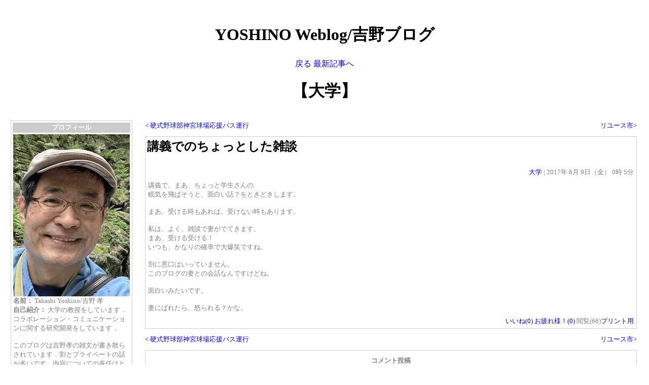

--- FILE ---
content_type: text/html; charset=UTF-8
request_url: https://yoslab.net/~yoshino/ty_blog/index.cgi?number=1836&category=5
body_size: 89593
content:
<html lang="ja">
<HEAD>
<META HTTP-EQUIV="Content-Type" CONTENT="text/html; charset=UTF-8">
<META NAME="Author" CONTENT="Hideki Kanayama">
<TITLE>YOSHINO Weblog/吉野ブログ - 大学 - 講義でのちょっとした雑談</TITLE>
<script language="JavaScript">
<!-- 
document.write("<IMG src='./cgi-bin/access/accimg.cgi?id= YOSHINO_BLOG&img=1&scr=", screen.width, "x", screen.height, "x", screen.colorDepth, "&ref=", escape(document.referrer), "' border=0>"); 
//-->
</script> 
<noscript>
<IMG src="./cgi-bin/access/accimg.cgi?id= YOSHINO_BLOG&img=1&ref=noScript">
</noscript>

<script type="text/javascript">
<!--
$r=encodeURIComponent(document.referrer);
$t=encodeURIComponent(document.title);
document.write('<img src="http://yoslab.net/~yoshino/ty_blog/w3a/writelog.php?ref='+$r+'&pttl='+$t+'" width="1" height="1" >');
//-->
</script>
<noscript><img src="http://yoslab.net/~yoshino/ty_blog/w3a/writelog.php?ref=" alt="" ></noscript>


<STYLE type="text/css">
A:link {text-decoration: none}
A:visited {text-decoration: none}
A:active {text-decoration: none}
A:hover {text-decoration: underline}

table.left_list {
border: 0px solid #cccccc;
color: gray;
border-spacing: 10px;
}
tr.left_list {
border: 0px solid #cccccc;
color: gray;
}
td.left_list {
border: 1px solid #cccccc;
color: gray;
}
table.right_list {
border: 0px solid #cccccc;
color: gray;
border-spacing: 10px;
}
tr.right_list {
border: 0px solid #cccccc;
color: gray;
}
td.right_list {
border: 1px solid #cccccc;
color: gray;
}

table.calendar {
font-size: 10pt;
border: 0px solid #cccccc;
border-collapse: collapse;
color: gray;
}
th.calendar {
font-size: 10pt;
border: 0px solid #cccccc;
color: white;
border-collapse: collapse;
background-color: #cccccc;
}
td.calendar {
font-size: 10pt;
border: 0px solid #cccccc;
}
a.calendar:link {
text-decoration: none;
font-weight: bold;
color: #0000ee;
}
a.calendar:visited {
text-decoration: none;
font-weight: bold;
color: #0000ee;
}
a.calendar:hover {
text-decoration: underline;
font-weight: bold;
color: #0000ee;
}

table.adminlink {
font-size: 10pt;
border: 0px solid #cccccc;
color: gray;
}
th.adminlink {
font-size: 10pt;
border: 0px solid #cccccc;
color: white;
background-color: #cccccc;
}

table.postlink {
font-size: 10pt;
border: 0px solid #cccccc;
color: gray;
}
th.postlink {
font-size: 10pt;
border: 0px solid #cccccc;
color: white;
background-color: #cccccc;
}

.custom_side_html_left0 {
    font-size: 10pt;
color: red;
}
.custom_side_html_left1 {
    font-size: 10pt;
color: blue;
}
.custom_side_html_left2 {
    font-size: 10pt;
color: green;
}
.custom_side_html_right0 {
    font-size: 10pt;
color: red;
}
.custom_side_html_right1 {
    font-size: 10pt;
color: blue;
}
.custom_side_html_right2 {
    font-size: 10pt;
color: green;
}

table.post {
    font-size: 10pt;
border: 0px solid #cccccc;
color: gray;
}

th.category {
    font-size: 10pt;
border: 0px solid #cccccc;
color: white;
    border-collapse: collapse;
    background-color: #cccccc;
}
td.category {
    font-size: 10pt;
border: 0px solid #cccccc;
color: gray;
}

th.profile {
    font-size: 10pt;
border: 0px solid #cccccc;
color: white;
    border-collapse: collapse;
    background-color: #cccccc;
}
td.profile {
    font-size: 10pt;
border: 0px solid #cccccc;
color: gray;
}

th.recent {
    font-size: 10pt;
border: 0px solid #cccccc;
color: white;
    border-collapse: collapse;
    background-color: #cccccc;
}
td.recent {
    font-size: 10pt;
border: 0px solid #cccccc;
color: gray;
}

th.extlink {
    font-size: 10pt;
border: 0px solid #cccccc;
color: white;
    border-collapse: collapse;
    background-color: #cccccc;
}
td.extlink {
    font-size: 10pt;
border: 0px solid #cccccc;
color: gray;
}

th.archive {
    font-size: 10pt;
border: 0px solid #cccccc;
color: white;
    border-collapse: collapse;
    background-color: #cccccc;
}
td.archive {
    font-size: 10pt;
border: 0px solid #cccccc;
color: gray;
}

th.search_menu {
    font-size: 10pt;
border: 0px solid #cccccc;
color: white;
    border-collapse: collapse;
    background-color: #cccccc;
}
td.search_menu {
    font-size: 10pt;
border: 0px solid #cccccc;
color: gray;
}

th.comrecent {
    font-size: 10pt;
border: 0px solid #cccccc;
color: white;
    border-collapse: collapse;
    background-color: #cccccc;
}
td.comrecent {
    font-size: 10pt;
border: 0px solid #cccccc;
color: gray;
}

h1.sub_title {
color: black;
  font-size: 24pt;
}

table.main_outer {
    font-size: 10pt;
border: 0px solid #cccccc;
    border-spacing: 10px;
}

table.main {
    font-size: 10pt;
border: 1px solid #cccccc;
color: gray;
}
th.main_title {
    font-size: 14pt;
border: 0px solid #cccccc;
color: white;
    border-collapse: collapse;
    background-color: #ffffff;
    text-align: left;
}
a.main_title {
color: black;
}
h2.main_title {
color: black;
  font-size: 18pt;
}
td.main {
    font-size: 10pt;
border: 0px solid #cccccc;
color: gray;
padding: 3px;
}

table.comment_form {
    font-size: 10pt;
border: 1px solid #cccccc;
color: gray;
    border-spacing: 10px;
}

div.comment_header {
    font-size: 10pt;
color: gray;
    text-align: right;
}
hr.comment_header {
margin: 5px;
  margin-left: auto;
  margin-right: 0;
border: 1px solid #cccccc;
width: 50%;
  border-style: dotted;
}
table.comment {
    font-size: 10pt;
border: 0px solid #cccccc;
color: gray;
}
th.comment {
    font-size: 10pt;
border: 0px solid #cccccc;
    border-collapse: collapse;
    background-color: #cccccc;
color: white;
}
a.comment {
color: black;
}
td.comment {
    font-size: 10pt;
border: 1px solid #cccccc;
color: gray;
padding: 3px;
}

table.draft_table {
    font-size: 10pt;
border: 1px solid #cccccc;
color: gray;
    border-collapse: collapse;
    border-spacing: 0px;
}
tr.draft_table {
    font-size: 10pt;
border: 1px solid #cccccc;
color: gray;
}
td.draft_table {
    font-size: 10pt;
border: 1px solid #cccccc;
color: gray;
}
th.draft_table {
    font-size: 10pt;
border: 1px solid #cccccc;
color: gray;
}

table.delayed_post_table {
    font-size: 10pt;
border: 1px solid #cccccc;
color: gray;
    border-collapse: collapse;
    border-spacing: 0px;
}
tr.delayed_post_table {
    font-size: 10pt;
border: 1px solid #cccccc;
color: gray;
}
td.delayed_post_table {
    font-size: 10pt;
border: 1px solid #cccccc;
color: gray;
}
th.delayed_post_table {
    font-size: 10pt;
border: 1px solid #cccccc;
color: gray;
}

table.edit_form {
    font-size: 10pt;
border: 0px solid #cccccc;
color: gray;
}

table.setup_form {
    font-size: 10pt;
border: 0px solid #cccccc;
    border-collapse: collapse;
color: gray;
}
tr.setup_form {
    font-size: 10pt;
border: 0px solid #cccccc;
color: gray;
}
tr.setup_form {
border: 1px solid #cccccc;
}
td.setup_form {
    font-size: 10pt;
border: 0px solid #cccccc;
color: gray;
}
center.setup_form {
    font-size: 10pt;
color: gray;
}

table.profile_form {
    font-size: 10pt;
border: 0px solid #cccccc;
    border-collapse: collapse;
color: gray;
}
tr.profile_form {
    font-size: 10pt;
border: 0px solid #cccccc;
color: gray;
}
td.profile_form {
    font-size: 10pt;
border: 0px solid #cccccc;
color: gray;
}

span.profile_item {
    font-weight: bold;
}

table.select_admin {
    font-size: 10pt;
border: 0px solid #cccccc;
    border-collapse: collapse;
color: gray;
}
tr.select_admin {
    font-size: 10pt;
border: 0px solid #cccccc;
color: gray;
}
td.select_admin {
    font-size: 10pt;
border: 0px solid #cccccc;
color: gray;
}

table.search_result {
    font-size: 10pt;
border: 0px solid #cccccc;
color: gray;
}
a.search_result_title {
  color: black;
  font-size: 13pt;
  text-decoration: underline;
  color: #0000ee;
}

h3.search_result {
color: black;
  font-size: 18pt;
}
td.search_result {
    font-size: 10pt;
border: 0px solid #cccccc;
color: gray;
padding: 3px;
}


</style>
</HEAD>
<BODY TEXT="#000000" bgcolor="#ffffff" LINK="#0000EE" VLINK="#551A8B" ALINK="#FF0000"  >
<center><h1>YOSHINO Weblog/吉野ブログ</h1></center><table cols=2 border=0 width="100%" align="center">
<tr><td align="center" colspan=3>
<a href="./index.cgi">戻る</a> 
<a href="index.cgi">最新記事へ</a>
<br><h1 class="sub_title">【大学】</h1>
</td></tr>
<tr><td width="210pt" valign="top">
<table cols=1 width="100%" class="left_list" align="center">
<tr class="left_list"><td align="center" class="left_list"><table cols=1 width="100%" class="profile" align="center">
<tr class="profile" ><th align="center" class="profile" >プロフィール</th></tr><td align="left" class="profile" ><a href="imagedir/profile-p-Untitled.jpg" target="_blank"><img src="imagedir/profile-p-Untitled_230x320.jpg" width="230" height="320" border="0">
</a>
<br>
<span class="profile_item">名前：</span>
<span class="profile">Takashi Yoshino/吉野 孝</span><br><span class="profile_item">自己紹介：</span>
<span class="profile">大学の教授をしています．コラボレーション・コミュニケーションに関する研究開発をしています．<br><br>このブログは吉野孝の雑文が書き散らされています．割とプライベートの話が多いです．内容についての責任はとれません．．．</span><br></td>
</tr></table>
</td>
</tr>
<tr class="left_list"><td align="center" class="left_list"><table cols=7 border=0 width=100% class="calendar">
<tr class="calendar">
<th colspan=7 class="calendar">
<center>January, 2026</center>
</th>
</tr>
<tr class="calendar">
<td align=center width="14%" class="calendar">S</td>
<td align=center width="14%" class="calendar">M</td>
<td align=center width="14%" class="calendar">T</td>
<td align=center width="14%" class="calendar">W</td>
<td align=center width="14%" class="calendar">T</td>
<td align=center width="14%" class="calendar">F</td>
<td align=center width="14%" class="calendar">S</td>
</tr>
<tr class="calendar">
<td align=center class="calendar">&nbsp;</td>
<td align=center class="calendar">&nbsp;</td>
<td align=center class="calendar">&nbsp;</td>
<td align=center class="calendar">&nbsp;</td>
<td align=center class="calendar"><a href="index.cgi?cal_year=2026&cal_month=1&cal_day=1" class="calendar">1</a></td>
<td align=center class="calendar">2</td>
<td align=center class="calendar">3</td>
</tr>
<tr class="calendar">
<td align=center class="calendar"><a href="index.cgi?cal_year=2026&cal_month=1&cal_day=4" class="calendar">4</a></td>
<td align=center class="calendar"><a href="index.cgi?cal_year=2026&cal_month=1&cal_day=5" class="calendar">5</a></td>
<td align=center class="calendar">6</td>
<td align=center class="calendar">7</td>
<td align=center class="calendar"><a href="index.cgi?cal_year=2026&cal_month=1&cal_day=8" class="calendar">8</a></td>
<td align=center class="calendar"><a href="index.cgi?cal_year=2026&cal_month=1&cal_day=9" class="calendar">9</a></td>
<td align=center class="calendar"><a href="index.cgi?cal_year=2026&cal_month=1&cal_day=10" class="calendar">10</a></td>
</tr>
<tr class="calendar">
<td align=center class="calendar"><a href="index.cgi?cal_year=2026&cal_month=1&cal_day=11" class="calendar">11</a></td>
<td align=center class="calendar">12</td>
<td align=center class="calendar">13</td>
<td align=center class="calendar">14</td>
<td align=center class="calendar">15</td>
<td align=center class="calendar">16</td>
<td align=center class="calendar">17</td>
</tr>
<tr class="calendar">
<td align=center class="calendar">18</td>
<td align=center class="calendar">19</td>
<td align=center class="calendar">20</td>
<td align=center class="calendar">21</td>
<td align=center class="calendar">22</td>
<td align=center class="calendar">23</td>
<td align=center class="calendar">24</td>
</tr>
<tr class="calendar">
<td align=center class="calendar">25</td>
<td align=center class="calendar">26</td>
<td align=center class="calendar">27</td>
<td align=center class="calendar">28</td>
<td align=center class="calendar">29</td>
<td align=center class="calendar">30</td>
<td align=center class="calendar">31</td>
</tr>
<tr>
<td colspan=2 align="left" class="calendar">
<a href="index.cgi?cal_year=2025&cal_month=1" class="calendar">&lt;&lt;</a> 
<a href="index.cgi?cal_year=2025&cal_month=12" class="calendar">&lt;</a></td>
<td colspan=3 align="center" nowrap >
<a href="index.cgi?cal_year=2026&cal_month=1" class="calendar">今月</a></td>
<td colspan=2 align="right" class="calendar">
<a href="index.cgi?cal_year=2026&cal_month=2" class="calendar">&gt;</a> 
<a href="index.cgi?cal_year=2027&cal_month=1" class="calendar">&gt;&gt;</a></td>
</tr>
</table>
</td>
</tr>
<tr class="left_list"><td align="center" class="left_list"><table cols=1 width="100%" class="recent" align="center">
<tr class="recent" ><th align="center" class="recent" >最近のエントリー</th></tr><td align="left" class="recent" ><ul>
<li><a href="index.cgi?number=5991">動画作成</a></li>
<li><a href="index.cgi?number=5990">おつり．．．</a></li>
<li><a href="index.cgi?number=5989">学会原稿チェック</a></li>
<li><a href="index.cgi?number=5988">佐賀出張</a></li>
<li><a href="index.cgi?number=5987">風邪を引きました．．．</a></li>
<li><a href="index.cgi?number=5986">9連休の終わり</a></li>
<li><a href="index.cgi?number=5985">プログラミング</a></li>
<li><a href="index.cgi?number=5984">新年</a></li>
<li><a href="index.cgi?number=5983">大晦日ですが．．．</a></li>
<li><a href="index.cgi?number=5982">プログラミング</a></li>
</ul>
</td>
</tr></table>
</td>
</tr>
<tr class="left_list"><td align="center" class="left_list"><table cols=1 width="100%" class="comrecent" align="center">
<tr class="comrecent" ><th align="center" class="comrecent" >最近のコメント</th></tr><td align="left" class="comrecent" ><ul class="comrecent">
<li class="comrecent"><a href="index.cgi?number=5980#comment" class="comrecent">システム工学部30周年記念パーティ by よしの</a></li>
<li class="comrecent"><a href="index.cgi?number=5981#comment" class="comrecent">paizaラーニング by よしの</a></li>
<li class="comrecent"><a href="index.cgi?number=5980#comment" class="comrecent">システム工学部30周年記念パーティ by 長田（伊</a></li>
<li class="comrecent"><a href="index.cgi?number=5981#comment" class="comrecent">paizaラーニング by 長田（伊</a></li>
<li class="comrecent"><a href="index.cgi?number=5949#comment" class="comrecent">ウルトラワイドモニター 故障．．．その2 by よしの</a></li>
<li class="comrecent"><a href="index.cgi?number=5949#comment" class="comrecent">ウルトラワイドモニター 故障．．．その2 by 石橋（吉野研）</a></li>
<li class="comrecent"><a href="index.cgi?number=5885#comment" class="comrecent">内定式 by よしの</a></li>
<li class="comrecent"><a href="index.cgi?number=5885#comment" class="comrecent">内定式 by 石橋（吉野研）（新大阪帰り新幹線内）</a></li>
<li class="comrecent"><a href="index.cgi?number=5831#comment" class="comrecent">吉野研BBQ by よしの</a></li>
<li class="comrecent"><a href="index.cgi?number=5833#comment" class="comrecent">Vibe Coding by よしの</a></li>
<li class="comrecent"><a href="index.cgi?number=5833#comment" class="comrecent">Vibe Coding by 長田（伊）</a></li>
</ul>
</td>
</tr></table>
</td>
</tr>
<tr class="left_list"><td align="center" class="left_list"><table cols=1 width="100%" class="category" align="center">
<tr class="category" ><th align="center" class="category" >大学</th></tr><td align="left" class="category" ><ul class="category">
<li class="category"><a href="index.cgi?number=5975&category=5" class="category">アントレプレナーシップデザインセンターシンポジウム</a></li>
<li class="category"><a href="index.cgi?number=5967&category=5" class="category">和歌山データサイエンスハッカソン2025の記事</a></li>
<li class="category"><a href="index.cgi?number=5965&category=5" class="category">和歌山データサイエンスハッカソン2025　終了</a></li>
<li class="category"><a href="index.cgi?number=5964&category=5" class="category">和歌山データサイエンスハッカソン2025</a></li>
<li class="category"><a href="index.cgi?number=5962&category=5" class="category">生バウム</a></li>
<li class="category"><a href="index.cgi?number=5954&category=5" class="category">和歌山大学システム工学部設立30周年を祝して、パーティーを</a></li>
<li class="category"><a href="index.cgi?number=5944&category=5" class="category">和歌山大学の大学祭</a></li>
<li class="category"><a href="index.cgi?number=5943&category=5" class="category">和歌山県田辺市に公立「熊野立初大学」の新設構想</a></li>
<li class="category"><a href="index.cgi?number=5930&category=5" class="category">おもしろ科学まつり</a></li>
<li class="category"><a href="index.cgi?number=5929&category=5" class="category">公的研究費不正使用防止 （コンプライアンス教育）研修会動画</a></li>
<li class="category"><a href="index.cgi?number=5928&category=5" class="category">教育懇談会</a></li>
<li class="category"><a href="index.cgi?number=5913&category=5" class="category">物品購入</a></li>
<li class="category"><a href="index.cgi?number=5895&category=5" class="category">学士と修士を5年で修了</a></li>
<li class="category"><a href="index.cgi?number=5819&category=5" class="category">ソーラーカープロジェクト</a></li>
<li class="category"><a href="index.cgi?number=5774&category=5" class="category">パワーアシストスーツ</a></li>
<li class="category"><a href="index.cgi?number=5702&category=5" class="category">和歌山大学オリジナル「和歌浦せんべい」</a></li>
<li class="category"><a href="index.cgi?number=5648&category=5" class="category">シンポジウム</a></li>
<li class="category"><a href="index.cgi?number=5630&category=5" class="category">鹿児島県肝付町と和歌山大学との包括連携</a></li>
<li class="category"><a href="index.cgi?number=5622&category=5" class="category">研究費</a></li>
<li class="category"><a href="index.cgi?number=5603&category=5" class="category">定年退職</a></li>
<li class="category"><a href="index.cgi?number=5583&category=5" class="category">学生挑戦コンテスト</a></li>
<li class="category"><a href="index.cgi?number=5572&category=5" class="category">ハッカソン</a></li>
<li class="category"><a href="index.cgi?number=5571&category=5" class="category">和歌山データサイエンスハッカソン</a></li>
<li class="category"><a href="index.cgi?number=5570&category=5" class="category">和歌山データサイエンスハッカソン2024</a></li>
<li class="category"><a href="index.cgi?number=5569&category=5" class="category">NHKの画像</a></li>
<li class="category"><a href="index.cgi?number=5558&category=5" class="category">きき酒選手権</a></li>
<li class="category"><a href="index.cgi?number=5554&category=5" class="category">大学祭</a></li>
<li class="category"><a href="index.cgi?number=5533&category=5" class="category">テレビの取材</a></li>
<li class="category"><a href="index.cgi?number=5529&category=5" class="category">システム工学部同窓会</a></li>
<li class="category"><a href="index.cgi?number=5527&category=5" class="category">システム工学部同窓会</a></li>
<li class="category"><a href="index.cgi?number=5510&category=5" class="category">授業で使っているソフトウェア</a></li>
<li class="category"><a href="index.cgi?number=5505&category=5" class="category">関西支部支部大会</a></li>
<li class="category"><a href="index.cgi?number=5502&category=5" class="category">広島出張</a></li>
<li class="category"><a href="index.cgi?number=5491&category=5" class="category">講義の準備で．．．</a></li>
<li class="category"><a href="index.cgi?number=5481&category=5" class="category">中学生と高校生向けのデータサイエンスの講義</a></li>
<li class="category"><a href="index.cgi?number=5456&category=5" class="category">南海トラフ地震臨時情報</a></li>
<li class="category"><a href="index.cgi?number=5440&category=5" class="category">授業料値上げ</a></li>
<li class="category"><a href="index.cgi?number=5432&category=5" class="category">オープンキャンパス　終了</a></li>
<li class="category"><a href="index.cgi?number=5431&category=5" class="category">オープンキャンパス</a></li>
<li class="category"><a href="index.cgi?number=5409&category=5" class="category">研究者紹介ビデオ</a></li>
<li class="category"><a href="index.cgi?number=5389&category=5" class="category">【速報】和歌山大学硬式野球部　第73回全日本大学野球選手権、広島経済大学に勝利、2回戦へ</a></li>
<li class="category"><a href="index.cgi?number=5380&category=5" class="category">大学のWebページで論文掲載の紹介</a></li>
<li class="category"><a href="index.cgi?number=5377&category=5" class="category">和滋戦</a></li>
<li class="category"><a href="index.cgi?number=5351&category=5" class="category">高校での講演</a></li>
<li class="category"><a href="index.cgi?number=5350&category=5" class="category">大学内を名所化</a></li>
<li class="category"><a href="index.cgi?number=5348&category=5" class="category">理工系学部「女子枠」増える</a></li>
<li class="category"><a href="index.cgi?number=5343&category=5" class="category">安否情報システム</a></li>
<li class="category"><a href="index.cgi?number=5330&category=5" class="category">Web更新</a></li>
<li class="category"><a href="index.cgi?number=5325&category=5" class="category">講義資料の作成</a></li>
<li class="category"><a href="index.cgi?number=5323&category=5" class="category">和歌山大学のホームページの更新</a></li>
<li class="category"><a href="index.cgi?number=5320&category=5" class="category">人権研修とインクルージョン研修とダイバーシティ研修</a></li>
<li class="category"><a href="index.cgi?number=5316&category=5" class="category">入学</a></li>
<li class="category"><a href="index.cgi?number=5315&category=5" class="category">留学DIARY</a></li>
<li class="category"><a href="index.cgi?number=5314&category=5" class="category">女子枠</a></li>
<li class="category"><a href="index.cgi?number=5215&category=5" class="category">ＪＲ西日本「カモノハシのイコちゃん」×国立大学法人 和歌山大学「わだにゃん」和歌山にICOCAでイコにゃ～♪</a></li>
<li class="category"><a href="index.cgi?number=5155&category=5" class="category">集中講義の準備</a></li>
<li class="category"><a href="index.cgi?number=5149&category=5" class="category">共同研究打ち合わせ</a></li>
<li class="category"><a href="index.cgi?number=5124&category=5" class="category">【データ・インテリジェンス教育研究部門】文部科学省｢数理・データサイエンス・AI教育プログラム（応用基礎レベル）プラス｣に認定</a></li>
<li class="category"><a href="index.cgi?number=5090&category=5" class="category">こどもまつり</a></li>
<li class="category"><a href="index.cgi?number=5071&category=5" class="category">メンタルヘルス研修</a></li>
<li class="category"><a href="index.cgi?number=5049&category=5" class="category">SafeExamBrowserを使った試験（3回目）</a></li>
<li class="category"><a href="index.cgi?number=5047&category=5" class="category">和歌山大学のニュース</a></li>
<li class="category"><a href="index.cgi?number=5033&category=5" class="category">週末の講義の準備も</a></li>
<li class="category"><a href="index.cgi?number=5015&category=5" class="category">「イノブタバーガー」販売　</a></li>
<li class="category"><a href="index.cgi?number=5010&category=5" class="category">鹿児島市は２１日、国立大学で唯一観光学部がある和歌山大学と連携協定を結んだ</a></li>
<li class="category"><a href="index.cgi?number=4984&category=5" class="category">新入生歓迎イベント</a></li>
<li class="category"><a href="index.cgi?number=4981&category=5" class="category">PhotoSpot</a></li>
<li class="category"><a href="index.cgi?number=4971&category=5" class="category">懇親会</a></li>
<li class="category"><a href="index.cgi?number=4949&category=5" class="category">封筒</a></li>
<li class="category"><a href="index.cgi?number=4909&category=5" class="category">共通テスト</a></li>
<li class="category"><a href="index.cgi?number=4881&category=5" class="category">和田山大学のお土産</a></li>
<li class="category"><a href="index.cgi?number=4880&category=5" class="category">わだにゃん発見！</a></li>
<li class="category"><a href="index.cgi?number=4847&category=5" class="category">学生からの質問</a></li>
<li class="category"><a href="index.cgi?number=4804&category=5" class="category">月曜日からの集中講義</a></li>
<li class="category"><a href="index.cgi?number=4803&category=5" class="category">集中講義　無事終了！</a></li>
<li class="category"><a href="index.cgi?number=4800&category=5" class="category">顔ハメ看板</a></li>
<li class="category"><a href="index.cgi?number=4799&category=5" class="category">無事台風も過ぎて！</a></li>
<li class="category"><a href="index.cgi?number=4796&category=5" class="category">大学説明会</a></li>
<li class="category"><a href="index.cgi?number=4764&category=5" class="category">リテラシーレベルプラス</a></li>
<li class="category"><a href="index.cgi?number=4763&category=5" class="category">大学説明会</a></li>
<li class="category"><a href="index.cgi?number=4737&category=5" class="category">学内サークル</a></li>
<li class="category"><a href="index.cgi?number=4726&category=5" class="category">オープンキャンパス</a></li>
<li class="category"><a href="index.cgi?number=4724&category=5" class="category">明日はオープンキャンパス</a></li>
<li class="category"><a href="index.cgi?number=4713&category=5" class="category">こどもまつり</a></li>
<li class="category"><a href="index.cgi?number=4711&category=5" class="category">２０２３年４月、和歌山大学に 『社会インフォマティクス学環』が誕生！</a></li>
<li class="category"><a href="index.cgi?number=4696&category=5" class="category">ウェビナーでの講演</a></li>
<li class="category"><a href="index.cgi?number=4680&category=5" class="category">地域防災で連携</a></li>
<li class="category"><a href="index.cgi?number=4677&category=5" class="category">期末試験問題（4つ目）</a></li>
<li class="category"><a href="index.cgi?number=4650&category=5" class="category">編入学試験</a></li>
<li class="category"><a href="index.cgi?number=4619&category=5" class="category">ベンチャー企業の社長さんと面談</a></li>
<li class="category"><a href="index.cgi?number=4617&category=5" class="category">アンケート未回答者</a></li>
<li class="category"><a href="index.cgi?number=4608&category=5" class="category">新しい名刺</a></li>
<li class="category"><a href="index.cgi?number=4568&category=5" class="category">プログラミング2</a></li>
<li class="category"><a href="index.cgi?number=4566&category=5" class="category">プログラミング</a></li>
<li class="category"><a href="index.cgi?number=4557&category=5" class="category">前期試験</a></li>
<li class="category"><a href="index.cgi?number=4548&category=5" class="category">オンデマンド教材</a></li>
<li class="category"><a href="index.cgi?number=4529&category=5" class="category">データサイエンス教育のPR動画</a></li>
<li class="category"><a href="index.cgi?number=4512&category=5" class="category">共通テスト</a></li>
<li class="category"><a href="index.cgi?number=4480&category=5" class="category">PR動画の撮影</a></li>
<li class="category"><a href="index.cgi?number=4479&category=5" class="category">学内物産展？</a></li>
<li class="category"><a href="index.cgi?number=4445&category=5" class="category">大学祭</a></li>
<li class="category"><a href="index.cgi?number=4430&category=5" class="category">講義の準備できた！</a></li>
<li class="category"><a href="index.cgi?number=4408&category=5" class="category">ホームカミングデー</a></li>
<li class="category"><a href="index.cgi?number=4393&category=5" class="category">講義の準備</a></li>
<li class="category"><a href="index.cgi?number=4385&category=5" class="category">学内給水所</a></li>
<li class="category"><a href="index.cgi?number=4358&category=5" class="category">PBL1つ終了！</a></li>
<li class="category"><a href="index.cgi?number=4331&category=5" class="category">大学の建物の工事</a></li>
<li class="category"><a href="index.cgi?number=4325&category=5" class="category">エクセルとの格闘</a></li>
<li class="category"><a href="index.cgi?number=4320&category=5" class="category">職域接種？</a></li>
<li class="category"><a href="index.cgi?number=4298&category=5" class="category">大学院入試</a></li>
<li class="category"><a href="index.cgi?number=4252&category=5" class="category">こどもまつり</a></li>
<li class="category"><a href="index.cgi?number=4242&category=5" class="category">和歌山大学オープンキャンパス（本当）</a></li>
<li class="category"><a href="index.cgi?number=4241&category=5" class="category">和歌山大学　オープンキャンパス</a></li>
<li class="category"><a href="index.cgi?number=4222&category=5" class="category">3年次編入試験</a></li>
<li class="category"><a href="index.cgi?number=4218&category=5" class="category">祝・（文部科学省認定）数理・データサイエンス・ＡＩ教育プログラム（リテラシーレベル）</a></li>
<li class="category"><a href="index.cgi?number=4197&category=5" class="category">講義前の様子</a></li>
<li class="category"><a href="index.cgi?number=4172&category=5" class="category">明日の試験問題</a></li>
<li class="category"><a href="index.cgi?number=4171&category=5" class="category">和大野球部</a></li>
<li class="category"><a href="index.cgi?number=4160&category=5" class="category">学内広報メール</a></li>
<li class="category"><a href="index.cgi?number=4129&category=5" class="category">朝からメールが一杯ですね。。。</a></li>
<li class="category"><a href="index.cgi?number=4107&category=5" class="category">電子決済システム</a></li>
<li class="category"><a href="index.cgi?number=4097&category=5" class="category">一日終わり</a></li>
<li class="category"><a href="index.cgi?number=4095&category=5" class="category">第１クォーター期間（4月26日〜6月12日）登学原則禁止</a></li>
<li class="category"><a href="index.cgi?number=4089&category=5" class="category">予算</a></li>
<li class="category"><a href="index.cgi?number=4075&category=5" class="category">講義の準備</a></li>
<li class="category"><a href="index.cgi?number=4073&category=5" class="category">来週から講義開始</a></li>
<li class="category"><a href="index.cgi?number=4063&category=5" class="category">入学式</a></li>
<li class="category"><a href="index.cgi?number=4060&category=5" class="category">うぇるかむCampus </a></li>
<li class="category"><a href="index.cgi?number=4050&category=5" class="category">自動販売機の交換</a></li>
<li class="category"><a href="index.cgi?number=4049&category=5" class="category">異動の挨拶</a></li>
<li class="category"><a href="index.cgi?number=4044&category=5" class="category">卒業・修了記念写真</a></li>
<li class="category"><a href="index.cgi?number=4021&category=5" class="category">国立大学後期試験</a></li>
<li class="category"><a href="index.cgi?number=4020&category=5" class="category">教員表彰</a></li>
<li class="category"><a href="index.cgi?number=4017&category=5" class="category">令和2年度入学式について（新2年生向け）</a></li>
<li class="category"><a href="index.cgi?number=4008&category=5" class="category">最終講義（鯵坂恒夫先生）</a></li>
<li class="category"><a href="index.cgi?number=4005&category=5" class="category">シラバス作成（教養）</a></li>
<li class="category"><a href="index.cgi?number=4002&category=5" class="category">前期試験</a></li>
<li class="category"><a href="index.cgi?number=3993&category=5" class="category">動画デビュー</a></li>
<li class="category"><a href="index.cgi?number=3991&category=5" class="category">図書館</a></li>
<li class="category"><a href="index.cgi?number=3988&category=5" class="category">修論発表会　無事終了</a></li>
<li class="category"><a href="index.cgi?number=3987&category=5" class="category">修論発表会</a></li>
<li class="category"><a href="index.cgi?number=3971&category=5" class="category">工事</a></li>
<li class="category"><a href="index.cgi?number=3970&category=5" class="category">予算執行</a></li>
<li class="category"><a href="index.cgi?number=3950&category=5" class="category">宇都宮大の</a></li>
<li class="category"><a href="index.cgi?number=3948&category=5" class="category">食の支援</a></li>
<li class="category"><a href="index.cgi?number=3908&category=5" class="category">作文</a></li>
<li class="category"><a href="index.cgi?number=3895&category=5" class="category">推薦入試</a></li>
<li class="category"><a href="index.cgi?number=3887&category=5" class="category">観光学部の教員紹介</a></li>
<li class="category"><a href="index.cgi?number=3885&category=5" class="category">対面講義</a></li>
<li class="category"><a href="index.cgi?number=3880&category=5" class="category">中学校での講演のその後</a></li>
<li class="category"><a href="index.cgi?number=3861&category=5" class="category">停電</a></li>
<li class="category"><a href="index.cgi?number=3860&category=5" class="category">スケートボード禁止の看板</a></li>
<li class="category"><a href="index.cgi?number=3853&category=5" class="category">Go To ワダイ</a></li>
<li class="category"><a href="index.cgi?number=3839&category=5" class="category">試験会場</a></li>
<li class="category"><a href="index.cgi?number=3805&category=5" class="category">GO TO ワダイ</a></li>
<li class="category"><a href="index.cgi?number=3740&category=5" class="category">学会の年会費</a></li>
<li class="category"><a href="index.cgi?number=3661&category=5" class="category">今日は，海の日！</a></li>
<li class="category"><a href="index.cgi?number=3630&category=5" class="category">部活</a></li>
<li class="category"><a href="index.cgi?number=3590&category=5" class="category">大学の歴史？</a></li>
<li class="category"><a href="index.cgi?number=3579&category=5" class="category">入試</a></li>
<li class="category"><a href="index.cgi?number=3562&category=5" class="category">講義のオンラインサポート2</a></li>
<li class="category"><a href="index.cgi?number=3553&category=5" class="category">オンライン講義開始！</a></li>
<li class="category"><a href="index.cgi?number=3527&category=5" class="category">緊急事態宣言（和歌山も）</a></li>
<li class="category"><a href="index.cgi?number=3501&category=5" class="category">入学おめでとうございます！</a></li>
<li class="category"><a href="index.cgi?number=3472&category=5" class="category">入学準備説明会</a></li>
<li class="category"><a href="index.cgi?number=3465&category=5" class="category">グミ</a></li>
<li class="category"><a href="index.cgi?number=3442&category=5" class="category">前期入試</a></li>
<li class="category"><a href="index.cgi?number=3425&category=5" class="category">新入生・保護者のための入学準備説明会</a></li>
<li class="category"><a href="index.cgi?number=3366&category=5" class="category">クラウドファンディング</a></li>
<li class="category"><a href="index.cgi?number=3363&category=5" class="category">グッドレクチャー賞の選定</a></li>
<li class="category"><a href="index.cgi?number=3286&category=5" class="category">担当者急病．．．</a></li>
<li class="category"><a href="index.cgi?number=3278&category=5" class="category">大学祭1日目</a></li>
<li class="category"><a href="index.cgi?number=3276&category=5" class="category">大学祭の前日</a></li>
<li class="category"><a href="index.cgi?number=3274&category=5" class="category">大学祭</a></li>
<li class="category"><a href="index.cgi?number=3251&category=5" class="category">卒論中間発表会</a></li>
<li class="category"><a href="index.cgi?number=3221&category=5" class="category">災害ボランティアバス</a></li>
<li class="category"><a href="index.cgi?number=3199&category=5" class="category">ボウリング大会（投げている様子）</a></li>
<li class="category"><a href="index.cgi?number=3105&category=5" class="category">第1回卒論中間発表会</a></li>
<li class="category"><a href="index.cgi?number=3082&category=5" class="category">デザイン情報総合演習の発表会</a></li>
<li class="category"><a href="index.cgi?number=3064&category=5" class="category">大学１年生のキャリア設計</a></li>
<li class="category"><a href="index.cgi?number=3057&category=5" class="category">ストレスチェック</a></li>
<li class="category"><a href="index.cgi?number=3047&category=5" class="category">オープンキャンパス２</a></li>
<li class="category"><a href="index.cgi?number=3046&category=5" class="category">オープンキャンパス</a></li>
<li class="category"><a href="index.cgi?number=3045&category=5" class="category">オープンキャンパスのスライド作成</a></li>
<li class="category"><a href="index.cgi?number=3044&category=5" class="category">オープンキャンパス</a></li>
<li class="category"><a href="index.cgi?number=2958&category=5" class="category">調印式</a></li>
<li class="category"><a href="index.cgi?number=2863&category=5" class="category">ライブ講義</a></li>
<li class="category"><a href="index.cgi?number=2849&category=5" class="category">講義の勧誘</a></li>
<li class="category"><a href="index.cgi?number=2822&category=5" class="category">役職</a></li>
<li class="category"><a href="index.cgi?number=2821&category=5" class="category">全面禁煙</a></li>
<li class="category"><a href="index.cgi?number=2803&category=5" class="category">和大の中のコンビニ？</a></li>
<li class="category"><a href="index.cgi?number=2801&category=5" class="category">後期試験</a></li>
<li class="category"><a href="index.cgi?number=2793&category=5" class="category">デモ中の様子</a></li>
<li class="category"><a href="index.cgi?number=2770&category=5" class="category">前期入試</a></li>
<li class="category"><a href="index.cgi?number=2738&category=5" class="category">合格発表</a></li>
<li class="category"><a href="index.cgi?number=2714&category=5" class="category">インフルエンザ流行中</a></li>
<li class="category"><a href="index.cgi?number=2697&category=5" class="category">センター試験</a></li>
<li class="category"><a href="index.cgi?number=2682&category=5" class="category">会議なくなった！</a></li>
<li class="category"><a href="index.cgi?number=2648&category=5" class="category">12月27日</a></li>
<li class="category"><a href="index.cgi?number=2614&category=5" class="category">データサイエンスセミナー</a></li>
<li class="category"><a href="index.cgi?number=2613&category=5" class="category">データサイエンス分野の人材育成　４者連携協定</a></li>
<li class="category"><a href="index.cgi?number=2589&category=5" class="category">予算申請書</a></li>
<li class="category"><a href="index.cgi?number=2586&category=5" class="category">大学祭</a></li>
<li class="category"><a href="index.cgi?number=2573&category=5" class="category">紙の使用量</a></li>
<li class="category"><a href="index.cgi?number=2559&category=5" class="category">教育懇談会</a></li>
<li class="category"><a href="index.cgi?number=2547&category=5" class="category">クレジットカード</a></li>
<li class="category"><a href="index.cgi?number=2544&category=5" class="category">ランチタイムセミナー</a></li>
<li class="category"><a href="index.cgi?number=2538&category=5" class="category">防災カフェ</a></li>
<li class="category"><a href="index.cgi?number=2530&category=5" class="category">予算申請書の査読</a></li>
<li class="category"><a href="index.cgi?number=2529&category=5" class="category">アシストスーツの製品化</a></li>
<li class="category"><a href="index.cgi?number=2526&category=5" class="category">和歌山大学わだにゃんLINEスタンプ</a></li>
<li class="category"><a href="index.cgi?number=2519&category=5" class="category">明日から講義開始</a></li>
<li class="category"><a href="index.cgi?number=2497&category=5" class="category">講義のとりまとめ？</a></li>
<li class="category"><a href="index.cgi?number=2455&category=5" class="category">PBL3日目</a></li>
<li class="category"><a href="index.cgi?number=2418&category=5" class="category">帰りたい．．．</a></li>
<li class="category"><a href="index.cgi?number=2413&category=5" class="category">講演会</a></li>
<li class="category"><a href="index.cgi?number=2412&category=5" class="category">講演会の準備</a></li>
<li class="category"><a href="index.cgi?number=2410&category=5" class="category">オープンキャンパス</a></li>
<li class="category"><a href="index.cgi?number=2409&category=5" class="category">教員免許状更新講習</a></li>
<li class="category"><a href="index.cgi?number=2393&category=5" class="category">オークワさんとの調印式</a></li>
<li class="category"><a href="index.cgi?number=2385&category=5" class="category">編入学試験</a></li>
<li class="category"><a href="index.cgi?number=2367&category=5" class="category">地震の影響</a></li>
<li class="category"><a href="index.cgi?number=2366&category=5" class="category">大学のネット</a></li>
<li class="category"><a href="index.cgi?number=2364&category=5" class="category">機械学習の授業準備</a></li>
<li class="category"><a href="index.cgi?number=2356&category=5" class="category">査読2件</a></li>
<li class="category"><a href="index.cgi?number=2355&category=5" class="category">発達障害の講演会</a></li>
<li class="category"><a href="index.cgi?number=2332&category=5" class="category">ビブリオバトル</a></li>
<li class="category"><a href="index.cgi?number=2264&category=5" class="category">HCI研究</a></li>
<li class="category"><a href="index.cgi?number=2244&category=5" class="category">入学式</a></li>
<li class="category"><a href="index.cgi?number=2243&category=5" class="category">社会情報学メジャー歓迎会</a></li>
<li class="category"><a href="index.cgi?number=2234&category=5" class="category">HDMI</a></li>
<li class="category"><a href="index.cgi?number=2228&category=5" class="category">大学の桜</a></li>
<li class="category"><a href="index.cgi?number=2227&category=5" class="category">新学期の準備</a></li>
<li class="category"><a href="index.cgi?number=2226&category=5" class="category">地震津波シンポジウム</a></li>
<li class="category"><a href="index.cgi?number=2224&category=5" class="category">学生表彰</a></li>
<li class="category"><a href="index.cgi?number=2210&category=5" class="category">後期試験</a></li>
<li class="category"><a href="index.cgi?number=2208&category=5" class="category">推薦書</a></li>
<li class="category"><a href="index.cgi?number=2191&category=5" class="category">前期入試</a></li>
<li class="category"><a href="index.cgi?number=2186&category=5" class="category">卒論発表（2日目）ポスター発表の様子</a></li>
<li class="category"><a href="index.cgi?number=2184&category=5" class="category">卒論発表（一日目）</a></li>
<li class="category"><a href="index.cgi?number=2183&category=5" class="category">１日</a></li>
<li class="category"><a href="index.cgi?number=2180&category=5" class="category">ジオパークフェスタ</a></li>
<li class="category"><a href="index.cgi?number=2157&category=5" class="category">看板</a></li>
<li class="category"><a href="index.cgi?number=2134&category=5" class="category">センター試験</a></li>
<li class="category"><a href="index.cgi?number=2126&category=5" class="category">集中講義</a></li>
<li class="category"><a href="index.cgi?number=2105&category=5" class="category">掲載料．．．</a></li>
<li class="category"><a href="index.cgi?number=2068&category=5" class="category">企業面談</a></li>
<li class="category"><a href="index.cgi?number=2064&category=5" class="category">論文掲載</a></li>
<li class="category"><a href="index.cgi?number=2056&category=5" class="category">今日は，水曜日だけど月曜日</a></li>
<li class="category"><a href="index.cgi?number=2055&category=5" class="category">今日は，火曜日だけど金曜日</a></li>
<li class="category"><a href="index.cgi?number=2054&category=5" class="category">大学は休みみたい．．．</a></li>
<li class="category"><a href="index.cgi?number=2053&category=5" class="category">フリマ</a></li>
<li class="category"><a href="index.cgi?number=2049&category=5" class="category">インフルエンザの予防接種</a></li>
<li class="category"><a href="index.cgi?number=2048&category=5" class="category">セーフティラリー</a></li>
<li class="category"><a href="index.cgi?number=2047&category=5" class="category">大学祭</a></li>
<li class="category"><a href="index.cgi?number=2038&category=5" class="category">卒論中間発表</a></li>
<li class="category"><a href="index.cgi?number=2034&category=5" class="category">面白科学まつり</a></li>
<li class="category"><a href="index.cgi?number=2023&category=5" class="category">教育懇談会</a></li>
<li class="category"><a href="index.cgi?number=2012&category=5" class="category">誰も来ない．．．</a></li>
<li class="category"><a href="index.cgi?number=2009&category=5" class="category">もう．．．</a></li>
<li class="category"><a href="index.cgi?number=2008&category=5" class="category">台風の影響</a></li>
<li class="category"><a href="index.cgi?number=1999&category=5" class="category">予算申請書作成</a></li>
<li class="category"><a href="index.cgi?number=1966&category=5" class="category">国際会議発表．．．</a></li>
<li class="category"><a href="index.cgi?number=1953&category=5" class="category">大学院入試</a></li>
<li class="category"><a href="index.cgi?number=1937&category=5" class="category">教員免許状更新講習のおわり</a></li>
<li class="category"><a href="index.cgi?number=1935&category=5" class="category">講義資料</a></li>
<li class="category"><a href="index.cgi?number=1919&category=5" class="category">ネット</a></li>
<li class="category"><a href="index.cgi?number=1889&category=5" class="category">学内清掃</a></li>
<li class="category"><a href="index.cgi?number=1888&category=5" class="category">放送大学</a></li>
<li class="category"><a href="index.cgi?number=1885&category=5" class="category">時間の無駄</a></li>
<li class="category"><a href="index.cgi?number=1883&category=5" class="category">建物の名称</a></li>
<li class="category"><a href="index.cgi?number=1868&category=5" class="category">講義内容</a></li>
<li class="category"><a href="index.cgi?number=1867&category=5" class="category">明日の講義資料</a></li>
<li class="category"><a href="index.cgi?number=1859&category=5" class="category">警報</a></li>
<li class="category"><a href="index.cgi?number=1853&category=5" class="category">顔画像認識</a></li>
<li class="category"><a href="index.cgi?number=1841&category=5" class="category">メジャー紹介講義</a></li>
<li class="category"><a href="index.cgi?number=1837&category=5" class="category">リユース市</a></li>
<li class="category"><a href="index.cgi?number=1836&category=5" class="category">講義でのちょっとした雑談</a></li>
<li class="category"><a href="index.cgi?number=1829&category=5" class="category">硬式野球部神宮球場応援バス運行</a></li>
<li class="category"><a href="index.cgi?number=1792&category=5" class="category">学会誌の原稿</a></li>
<li class="category"><a href="index.cgi?number=1787&category=5" class="category">声。。。</a></li>
<li class="category"><a href="index.cgi?number=1784&category=5" class="category">講義の記録</a></li>
<li class="category"><a href="index.cgi?number=1781&category=5" class="category">講義への評価</a></li>
<li class="category"><a href="index.cgi?number=1772&category=5" class="category">初回講義！</a></li>
<li class="category"><a href="index.cgi?number=1771&category=5" class="category">講義の準備．．．</a></li>
<li class="category"><a href="index.cgi?number=1766&category=5" class="category">新2年生の歓迎会</a></li>
<li class="category"><a href="index.cgi?number=1757&category=5" class="category">原稿作成</a></li>
<li class="category"><a href="index.cgi?number=1754&category=5" class="category">ハラスメント講習会</a></li>
<li class="category"><a href="index.cgi?number=1740&category=5" class="category">学生研究成果発表会（ポスター編）</a></li>
<li class="category"><a href="index.cgi?number=1739&category=5" class="category">学生研究成果発表会</a></li>
<li class="category"><a href="index.cgi?number=1724&category=5" class="category">疲れた</a></li>
<li class="category"><a href="index.cgi?number=1722&category=5" class="category">卒論発表会</a></li>
<li class="category"><a href="index.cgi?number=1719&category=5" class="category">企業さん向けのプレゼン</a></li>
<li class="category"><a href="index.cgi?number=1717&category=5" class="category">修論発表会</a></li>
<li class="category"><a href="index.cgi?number=1716&category=5" class="category">予算</a></li>
<li class="category"><a href="index.cgi?number=1706&category=5" class="category">プログラミング演習の発表会！</a></li>
<li class="category"><a href="index.cgi?number=1704&category=5" class="category">JSTでの研究紹介</a></li>
<li class="category"><a href="index.cgi?number=1700&category=5" class="category">予算申請書</a></li>
<li class="category"><a href="index.cgi?number=1669&category=5" class="category">明日のために</a></li>
<li class="category"><a href="index.cgi?number=1647&category=5" class="category">初心者向けのプログラミングの講義というか演習</a></li>
<li class="category"><a href="index.cgi?number=1630&category=5" class="category">仕事</a></li>
<li class="category"><a href="index.cgi?number=1620&category=5" class="category">早起き</a></li>
<li class="category"><a href="index.cgi?number=1596&category=5" class="category">中国人留学生向けのページ</a></li>
<li class="category"><a href="index.cgi?number=1589&category=5" class="category">中間発表</a></li>
<li class="category"><a href="index.cgi?number=1587&category=5" class="category">卒論中間発表</a></li>
<li class="category"><a href="index.cgi?number=1586&category=5" class="category">演習</a></li>
<li class="category"><a href="index.cgi?number=1582&category=5" class="category">教育懇談会</a></li>
<li class="category"><a href="index.cgi?number=1560&category=5" class="category">学会への投稿</a></li>
<li class="category"><a href="index.cgi?number=1543&category=5" class="category">公的研究費不正使用防止研修会</a></li>
<li class="category"><a href="index.cgi?number=1542&category=5" class="category">履修制限</a></li>
<li class="category"><a href="index.cgi?number=1526&category=5" class="category">入学式</a></li>
<li class="category"><a href="index.cgi?number=1487&category=5" class="category">評価．．．</a></li>
<li class="category"><a href="index.cgi?number=1470&category=5" class="category">試験問題の採点</a></li>
<li class="category"><a href="index.cgi?number=1462&category=5" class="category">採点の祭典</a></li>
<li class="category"><a href="index.cgi?number=1455&category=5" class="category">前期の全講義終了！</a></li>
<li class="category"><a href="index.cgi?number=1447&category=5" class="category">補講</a></li>
<li class="category"><a href="index.cgi?number=1444&category=5" class="category">LED照明？</a></li>
<li class="category"><a href="index.cgi?number=1443&category=5" class="category">講義．．．</a></li>
<li class="category"><a href="index.cgi?number=1441&category=5" class="category">オープンキャンパスデモの様子</a></li>
<li class="category"><a href="index.cgi?number=1440&category=5" class="category">オープンキャンパスの発表の様子</a></li>
<li class="category"><a href="index.cgi?number=1439&category=5" class="category">オープンキャンパス（準備中）</a></li>
<li class="category"><a href="index.cgi?number=1438&category=5" class="category">オープンキャンパスのプレゼン</a></li>
<li class="category"><a href="index.cgi?number=1435&category=5" class="category">オープンキャンパス前日</a></li>
<li class="category"><a href="index.cgi?number=1420&category=5" class="category">三日ぶり？の大学</a></li>
<li class="category"><a href="index.cgi?number=1402&category=5" class="category">ストレスチェック</a></li>
<li class="category"><a href="index.cgi?number=1401&category=5" class="category">学生大会</a></li>
<li class="category"><a href="index.cgi?number=1400&category=5" class="category">講義の準備</a></li>
<li class="category"><a href="index.cgi?number=1397&category=5" class="category">研究室対抗ボウリン大会！</a></li>
<li class="category"><a href="index.cgi?number=1363&category=5" class="category">JAIST出張</a></li>
<li class="category"><a href="index.cgi?number=1300&category=5" class="category">研究室紹介</a></li>
<li class="category"><a href="index.cgi?number=1296&category=5" class="category">講義初日</a></li>
<li class="category"><a href="index.cgi?number=1282&category=5" class="category">新入生？</a></li>
<li class="category"><a href="index.cgi?number=1281&category=5" class="category">国際観光学研究センター</a></li>
<li class="category"><a href="index.cgi?number=1279&category=5" class="category">新歓の準備</a></li>
<li class="category"><a href="index.cgi?number=1276&category=5" class="category">論文書いたり，研究室紹介作ったり</a></li>
<li class="category"><a href="index.cgi?number=1274&category=5" class="category">リケジョインタビュー２</a></li>
<li class="category"><a href="index.cgi?number=1268&category=5" class="category">研究室の卒業・修了の写真</a></li>
<li class="category"><a href="index.cgi?number=1263&category=5" class="category">リケジョインタビュー</a></li>
<li class="category"><a href="index.cgi?number=1226&category=5" class="category">卒論発表の様子</a></li>
<li class="category"><a href="index.cgi?number=1225&category=5" class="category">卒論二日目</a></li>
<li class="category"><a href="index.cgi?number=1224&category=5" class="category">卒論発表1日目</a></li>
<li class="category"><a href="index.cgi?number=1223&category=5" class="category">和大パラボラ修繕　広告求む</a></li>
<li class="category"><a href="index.cgi?number=1219&category=5" class="category">教員就職率全国1位に!!</a></li>
<li class="category"><a href="index.cgi?number=1202&category=5" class="category">放送大学での講義</a></li>
<li class="category"><a href="index.cgi?number=1201&category=5" class="category">研究紹介</a></li>
<li class="category"><a href="index.cgi?number=1196&category=5" class="category">そうじ</a></li>
<li class="category"><a href="index.cgi?number=1191&category=5" class="category">推薦入試</a></li>
<li class="category"><a href="index.cgi?number=1181&category=5" class="category">コンプライアンス研修会</a></li>
<li class="category"><a href="index.cgi?number=1174&category=5" class="category">紀要の校正</a></li>
<li class="category"><a href="index.cgi?number=1124&category=5" class="category">教員紹介</a></li>
<li class="category"><a href="index.cgi?number=1120&category=5" class="category">就活キックオフ</a></li>
<li class="category"><a href="index.cgi?number=1107&category=5" class="category">数学．．．</a></li>
<li class="category"><a href="index.cgi?number=1106&category=5" class="category">大学祭の様子など</a></li>
<li class="category"><a href="index.cgi?number=1104&category=5" class="category">大学広報</a></li>
<li class="category"><a href="index.cgi?number=1102&category=5" class="category">NHKの取材がありました</a></li>
<li class="category"><a href="index.cgi?number=1088&category=5" class="category">中間発表</a></li>
<li class="category"><a href="index.cgi?number=1085&category=5" class="category">「大阪府立大学・和歌山大学　工学研究シーズ合同発表会」</a></li>
<li class="category"><a href="index.cgi?number=1081&category=5" class="category">終わった．．．</a></li>
<li class="category"><a href="index.cgi?number=1068&category=5" class="category">スケアード・ストレイトによる交通安全教室</a></li>
<li class="category"><a href="index.cgi?number=1053&category=5" class="category">発想法の演習</a></li>
<li class="category"><a href="index.cgi?number=1042&category=5" class="category">健康診断</a></li>
<li class="category"><a href="index.cgi?number=1015&category=5" class="category">メジャー体験演習</a></li>
<li class="category"><a href="index.cgi?number=1011&category=5" class="category">祝賀会の様子</a></li>
<li class="category"><a href="index.cgi?number=1010&category=5" class="category">祝賀会</a></li>
<li class="category"><a href="index.cgi?number=1007&category=5" class="category">GPA</a></li>
<li class="category"><a href="index.cgi?number=1001&category=5" class="category">発表練習</a></li>
<li class="category"><a href="index.cgi?number=999&category=5" class="category">企業訪問 完了</a></li>
<li class="category"><a href="index.cgi?number=996&category=5" class="category">引っ越し</a></li>
<li class="category"><a href="index.cgi?number=989&category=5" class="category">企業訪問</a></li>
<li class="category"><a href="index.cgi?number=984&category=5" class="category">ボウリング大会</a></li>
<li class="category"><a href="index.cgi?number=953&category=5" class="category">査読。。。</a></li>
<li class="category"><a href="index.cgi?number=951&category=5" class="category">査読．．．</a></li>
<li class="category"><a href="index.cgi?number=949&category=5" class="category">高専生向けのインターンシップ</a></li>
<li class="category"><a href="index.cgi?number=932&category=5" class="category">ＮＨＫの取材？</a></li>
<li class="category"><a href="index.cgi?number=927&category=5" class="category">成績照会</a></li>
<li class="category"><a href="index.cgi?number=925&category=5" class="category">PBLの様子</a></li>
<li class="category"><a href="index.cgi?number=919&category=5" class="category">採点</a></li>
<li class="category"><a href="index.cgi?number=908&category=5" class="category">至急。。。</a></li>
<li class="category"><a href="index.cgi?number=891&category=5" class="category">学生による宣伝？</a></li>
<li class="category"><a href="index.cgi?number=881&category=5" class="category">1年生向けの講義</a></li>
<li class="category"><a href="index.cgi?number=877&category=5" class="category">メジャー紹介</a></li>
<li class="category"><a href="index.cgi?number=874&category=5" class="category">オープンキャンパス　その６</a></li>
<li class="category"><a href="index.cgi?number=873&category=5" class="category">オープンキャンパス　その５</a></li>
<li class="category"><a href="index.cgi?number=872&category=5" class="category">オープンキャンパス　その４</a></li>
<li class="category"><a href="index.cgi?number=871&category=5" class="category">オープンキャンパス　その３</a></li>
<li class="category"><a href="index.cgi?number=870&category=5" class="category">オープンキャンパス　その２</a></li>
<li class="category"><a href="index.cgi?number=869&category=5" class="category">オープンキャンパス　その１</a></li>
<li class="category"><a href="index.cgi?number=868&category=5" class="category">オープンキャンパス</a></li>
<li class="category"><a href="index.cgi?number=863&category=5" class="category">休講継続中．．．</a></li>
<li class="category"><a href="index.cgi?number=861&category=5" class="category">休講</a></li>
<li class="category"><a href="index.cgi?number=828&category=5" class="category">日曜日の研究室</a></li>
<li class="category"><a href="index.cgi?number=826&category=5" class="category">和歌山大学首都オフィス</a></li>
<li class="category"><a href="index.cgi?number=819&category=5" class="category">ボーリング大会４</a></li>
<li class="category"><a href="index.cgi?number=818&category=5" class="category">ボーリング大会３</a></li>
<li class="category"><a href="index.cgi?number=817&category=5" class="category">ボーリング大会２</a></li>
<li class="category"><a href="index.cgi?number=816&category=5" class="category">ボーリング大会１</a></li>
<li class="category"><a href="index.cgi?number=812&category=5" class="category">研究紹介！</a></li>
<li class="category"><a href="index.cgi?number=808&category=5" class="category">就活</a></li>
<li class="category"><a href="index.cgi?number=803&category=5" class="category">学生大会</a></li>
<li class="category"><a href="index.cgi?number=770&category=5" class="category">早起き</a></li>
<li class="category"><a href="index.cgi?number=767&category=5" class="category">阪大の昼食</a></li>
<li class="category"><a href="index.cgi?number=753&category=5" class="category">MERS</a></li>
<li class="category"><a href="index.cgi?number=749&category=5" class="category">予算申請書作成</a></li>
<li class="category"><a href="index.cgi?number=745&category=5" class="category">編入試験</a></li>
<li class="category"><a href="index.cgi?number=738&category=5" class="category">中間テスト</a></li>
<li class="category"><a href="index.cgi?number=729&category=5" class="category">歓迎会</a></li>
<li class="category"><a href="index.cgi?number=722&category=5" class="category">教員評価</a></li>
<li class="category"><a href="index.cgi?number=692&category=5" class="category">歓迎会</a></li>
<li class="category"><a href="index.cgi?number=655&category=5" class="category">新しい名刺</a></li>
<li class="category"><a href="index.cgi?number=632&category=5" class="category">お土産</a></li>
<li class="category"><a href="index.cgi?number=629&category=5" class="category">のど痛い．．．</a></li>
<li class="category"><a href="index.cgi?number=628&category=5" class="category">講義開始</a></li>
<li class="category"><a href="index.cgi?number=626&category=5" class="category">説明会の写真</a></li>
<li class="category"><a href="index.cgi?number=625&category=5" class="category">3回生配属の説明会</a></li>
<li class="category"><a href="index.cgi?number=623&category=5" class="category">学内見学</a></li>
<li class="category"><a href="index.cgi?number=621&category=5" class="category">新学期</a></li>
<li class="category"><a href="index.cgi?number=619&category=5" class="category">入学式</a></li>
<li class="category"><a href="index.cgi?number=614&category=5" class="category">新入生</a></li>
<li class="category"><a href="index.cgi?number=610&category=5" class="category">部屋の引っ越し作業</a></li>
<li class="category"><a href="index.cgi?number=609&category=5" class="category">春ですね！</a></li>
<li class="category"><a href="index.cgi?number=596&category=5" class="category">卒業式・修了式</a></li>
<li class="category"><a href="index.cgi?number=587&category=5" class="category">退職記念パーティ</a></li>
<li class="category"><a href="index.cgi?number=586&category=5" class="category">名物教授の最終講義</a></li>
<li class="category"><a href="index.cgi?number=575&category=5" class="category">学長退官記念パーティー</a></li>
<li class="category"><a href="index.cgi?number=564&category=5" class="category">退職記念パーティ</a></li>
<li class="category"><a href="index.cgi?number=563&category=5" class="category">後期入試</a></li>
<li class="category"><a href="index.cgi?number=551&category=5" class="category">論文提出</a></li>
<li class="category"><a href="index.cgi?number=541&category=5" class="category">事務の人からメール</a></li>
<li class="category"><a href="index.cgi?number=533&category=5" class="category">今日の仕事</a></li>
<li class="category"><a href="index.cgi?number=529&category=5" class="category">マナー講習</a></li>
<li class="category"><a href="index.cgi?number=528&category=5" class="category">仕事に追われた．．．</a></li>
<li class="category"><a href="index.cgi?number=527&category=5" class="category">入試なので</a></li>
<li class="category"><a href="index.cgi?number=526&category=5" class="category">明日前期入試</a></li>
<li class="category"><a href="index.cgi?number=519&category=5" class="category">卒論発表中の様子２</a></li>
<li class="category"><a href="index.cgi?number=518&category=5" class="category">卒論発表中の様子１</a></li>
<li class="category"><a href="index.cgi?number=516&category=5" class="category">卒論発表会</a></li>
<li class="category"><a href="index.cgi?number=513&category=5" class="category">退官記念パーティ</a></li>
<li class="category"><a href="index.cgi?number=510&category=5" class="category">修論発表会</a></li>
<li class="category"><a href="index.cgi?number=499&category=5" class="category">予算</a></li>
<li class="category"><a href="index.cgi?number=496&category=5" class="category">ネット不通</a></li>
<li class="category"><a href="index.cgi?number=492&category=5" class="category">新聞記事に掲載</a></li>
<li class="category"><a href="index.cgi?number=456&category=5" class="category">今日の仕事</a></li>
<li class="category"><a href="index.cgi?number=433&category=5" class="category">システム工学部紹介ビデオ</a></li>
<li class="category"><a href="index.cgi?number=431&category=5" class="category">原稿作成おわり</a></li>
<li class="category"><a href="index.cgi?number=413&category=5" class="category">御用納め</a></li>
<li class="category"><a href="index.cgi?number=375&category=5" class="category">大学院の試験</a></li>
<li class="category"><a href="index.cgi?number=369&category=5" class="category">会議</a></li>
<li class="category"><a href="index.cgi?number=365&category=5" class="category">停電</a></li>
<li class="category"><a href="index.cgi?number=361&category=5" class="category">研究科長表彰：藤原佑歌子さん</a></li>
<li class="category"><a href="index.cgi?number=359&category=5" class="category">学長</a></li>
<li class="category"><a href="index.cgi?number=357&category=5" class="category">メールの処理</a></li>
<li class="category"><a href="index.cgi?number=354&category=5" class="category">講演会</a></li>
<li class="category"><a href="index.cgi?number=351&category=5" class="category">審査会</a></li>
<li class="category"><a href="index.cgi?number=343&category=5" class="category">睡眠不足で．．．</a></li>
<li class="category"><a href="index.cgi?number=342&category=5" class="category">原稿提出</a></li>
<li class="category"><a href="index.cgi?number=341&category=5" class="category">事務処理</a></li>
<li class="category"><a href="index.cgi?number=335&category=5" class="category">やっと自分の仕事が．．．</a></li>
<li class="category"><a href="index.cgi?number=330&category=5" class="category">教育懇談会</a></li>
<li class="category"><a href="index.cgi?number=328&category=5" class="category">町石道</a></li>
<li class="category"><a href="index.cgi?number=319&category=5" class="category">これはなんでしょう？</a></li>
<li class="category"><a href="index.cgi?number=317&category=5" class="category">予算申請書の直し．．．</a></li>
<li class="category"><a href="index.cgi?number=312&category=5" class="category">今日は三連休最後の日</a></li>
<li class="category"><a href="index.cgi?number=311&category=5" class="category">プログラミングの日</a></li>
<li class="category"><a href="index.cgi?number=308&category=5" class="category">新しい図書館</a></li>
<li class="category"><a href="index.cgi?number=305&category=5" class="category">原稿提出完了</a></li>
<li class="category"><a href="index.cgi?number=301&category=5" class="category">iPhone6 Plus</a></li>
<li class="category"><a href="index.cgi?number=298&category=5" class="category">JAIST その２</a></li>
<li class="category"><a href="index.cgi?number=285&category=5" class="category">システム工学部　同窓会</a></li>
<li class="category"><a href="index.cgi?number=284&category=5" class="category">ホームカミングデーと近況報告会</a></li>
<li class="category"><a href="index.cgi?number=279&category=5" class="category">科研の季節</a></li>
<li class="category"><a href="index.cgi?number=275&category=5" class="category">情報処理関係の試験</a></li>
<li class="category"><a href="index.cgi?number=272&category=5" class="category">奈良高専</a></li>
<li class="category"><a href="index.cgi?number=271&category=5" class="category">ベンチャー創出シンポジウム</a></li>
<li class="category"><a href="index.cgi?number=256&category=5" class="category">大学清掃</a></li>
<li class="category"><a href="index.cgi?number=250&category=5" class="category">機械学習講習会</a></li>
<li class="category"><a href="index.cgi?number=249&category=5" class="category">キウイ</a></li>
<li class="category"><a href="index.cgi?number=248&category=5" class="category">みかん</a></li>
<li class="category"><a href="index.cgi?number=245&category=5" class="category">自動車の入構制限</a></li>
<li class="category"><a href="index.cgi?number=239&category=5" class="category">ビーチ</a></li>
<li class="category"><a href="index.cgi?number=237&category=5" class="category">防災講演会</a></li>
<li class="category"><a href="index.cgi?number=226&category=5" class="category">明日，学外でお話しするのですが．．．</a></li>
<li class="category"><a href="index.cgi?number=225&category=5" class="category">明日（明後日）学会発表なんだけどね．．．</a></li>
<li class="category"><a href="index.cgi?number=223&category=5" class="category">イノベーションジャパンの紹介</a></li>
<li class="category"><a href="index.cgi?number=222&category=5" class="category">イノベーションジャパン1日目</a></li>
<li class="category"><a href="index.cgi?number=216&category=5" class="category">小学校からの苦情</a></li>
<li class="category"><a href="index.cgi?number=214&category=5" class="category">日曜日</a></li>
<li class="category"><a href="index.cgi?number=211&category=5" class="category">国際会議の査読</a></li>
<li class="category"><a href="index.cgi?number=208&category=5" class="category">留学生向け説明会</a></li>
<li class="category"><a href="index.cgi?number=202&category=5" class="category">助成金の〆切延長</a></li>
<li class="category"><a href="index.cgi?number=200&category=5" class="category">助成金の申請</a></li>
<li class="category"><a href="index.cgi?number=183&category=5" class="category">夏休み．．．</a></li>
<li class="category"><a href="index.cgi?number=182&category=5" class="category">ツイッター２</a></li>
<li class="category"><a href="index.cgi?number=180&category=5" class="category">プログラミング</a></li>
<li class="category"><a href="index.cgi?number=179&category=5" class="category">採点</a></li>
<li class="category"><a href="index.cgi?number=174&category=5" class="category">前期お疲れ様会</a></li>
<li class="category"><a href="index.cgi?number=172&category=5" class="category">コミュニケーションリーフレット</a></li>
<li class="category"><a href="index.cgi?number=169&category=5" class="category">講演？</a></li>
<li class="category"><a href="index.cgi?number=168&category=5" class="category">罰ゲーム</a></li>
<li class="category"><a href="index.cgi?number=165&category=5" class="category">日曜日</a></li>
<li class="category"><a href="index.cgi?number=163&category=5" class="category">出張講義　無事？終了</a></li>
<li class="category"><a href="index.cgi?number=162&category=5" class="category">紀南サテライト出張講義</a></li>
<li class="category"><a href="index.cgi?number=160&category=5" class="category">飲み会</a></li>
<li class="category"><a href="index.cgi?number=159&category=5" class="category">期末試験．．．</a></li>
<li class="category"><a href="index.cgi?number=157&category=5" class="category">補講．．．</a></li>
<li class="category"><a href="index.cgi?number=155&category=5" class="category">就職について</a></li>
<li class="category"><a href="index.cgi?number=141&category=5" class="category">オープンキャンパス３</a></li>
<li class="category"><a href="index.cgi?number=140&category=5" class="category">オープンキャンパス２</a></li>
<li class="category"><a href="index.cgi?number=139&category=5" class="category">オープンキャンパス１</a></li>
<li class="category"><a href="index.cgi?number=138&category=5" class="category">明日，和歌山大学オープンキャンパス</a></li>
<li class="category"><a href="index.cgi?number=135&category=5" class="category">大阪府庁</a></li>
<li class="category"><a href="index.cgi?number=127&category=5" class="category">受賞のページ</a></li>
<li class="category"><a href="index.cgi?number=70&category=5" class="category">電池</a></li>
<li class="category"><a href="index.cgi?number=61&category=5" class="category">講義の準備</a></li>
<li class="category"><a href="index.cgi?number=60&category=5" class="category">「滋賀大叩き潰す丼」「和大にオモイしらす丼」</a></li>
<li class="category"><a href="index.cgi?number=58&category=5" class="category">採点の祭典</a></li>
<li class="category"><a href="index.cgi?number=57&category=5" class="category">文章作成</a></li>
<li class="category"><a href="index.cgi?number=56&category=5" class="category">土曜講座の記事</a></li>
<li class="category"><a href="index.cgi?number=54&category=5" class="category">シュレッダー</a></li>
<li class="category"><a href="index.cgi?number=51&category=5" class="category">ワダイカフェ</a></li>
<li class="category"><a href="index.cgi?number=50&category=5" class="category">土曜講座</a></li>
<li class="category"><a href="index.cgi?number=49&category=5" class="category">ワダイノカフェー情報デザインー</a></li>
<li class="category"><a href="index.cgi?number=45&category=5" class="category">土曜講座</a></li>
<li class="category"><a href="index.cgi?number=43&category=5" class="category">学科再編</a></li>
<li class="category"><a href="index.cgi?number=31&category=5" class="category">教員評価</a></li>
<li class="category"><a href="index.cgi?number=22&category=5" class="category">トレッキングシューズ</a></li>
<li class="category"><a href="index.cgi?number=16&category=5" class="category">図書館工事中</a></li>
<li class="category"><a href="index.cgi?number=14&category=5" class="category">講演の準備</a></li>
<li class="category"><a href="index.cgi?number=13&category=5" class="category">停電</a></li>
</ul>
</td>
</tr><th align="center" class="category" >カテゴリー</th></tr><td align="left" class="category" ><ul>
<li><a href="index.cgi?category=4" class="category">大学生活(1178)</a></li>
<li><a href="index.cgi?category=3" class="category">日常(196)</a></li>
<li><a href="index.cgi?category=7" class="category">研究室(531)</a></li>
<li><a href="index.cgi?category=6" class="category">出張(476)</a></li>
<li><a href="index.cgi?category=2" class="category">プライベート(1081)</a></li>
<li><a href="index.cgi?category=10" class="category">つぶやき(863)</a></li>
<li><a href="index.cgi?category=13" class="category">情報技術(380)</a></li>
<li><a href="index.cgi?category=8" class="category">大学教員(158)</a></li>
<li><a href="index.cgi?category=5" class="category">大学(534)</a></li>
<li><a href="index.cgi?category=11" class="category">世の中(285)</a></li>
<li><a href="index.cgi?category=12" class="category">学会発表(186)</a></li>
<li><a href="index.cgi?category=9" class="category">研究(66)</a></li>
<li><a href="index.cgi?category=15" class="category">日本語(9)</a></li>
<li><a href="index.cgi?category=14" class="category">日本酒(11)</a></li>
<li><a href="index.cgi?category=1" class="category">連絡(15)</a></li>
<li><a href="index.cgi?category=16" class="category">料理(25)</a></li>
</ul>
</td>
</tr></table>
</td>
</tr>
<tr class="left_list"><td align="center" class="left_list"><table cols=1 width="100%" class="archive" align="center">
<tr class="archive" >
<th align="center" class="archive" >アーカイブ</th></tr>
<td align="center" class="archive" ><select name="monsel" class="archive" onChange="self.location='index.cgi?yearmon=' + this.options[this.selectedIndex].value">
<option value="2026_1" >2026年1月
<option value="2025_12" >2025年12月
<option value="2025_11" >2025年11月
<option value="2025_10" >2025年10月
<option value="2025_9" >2025年9月
<option value="2025_8" >2025年8月
<option value="2025_7" >2025年7月
<option value="2025_6" >2025年6月
<option value="2025_5" >2025年5月
<option value="2025_4" >2025年4月
<option value="2025_3" >2025年3月
<option value="2025_2" >2025年2月
<option value="2025_1" >2025年1月
<option value="2024_12" >2024年12月
<option value="2024_11" >2024年11月
<option value="2024_10" >2024年10月
<option value="2024_9" >2024年9月
<option value="2024_8" >2024年8月
<option value="2024_7" >2024年7月
<option value="2024_6" >2024年6月
<option value="2024_5" >2024年5月
<option value="2024_4" >2024年4月
<option value="2024_3" >2024年3月
<option value="2024_2" >2024年2月
<option value="2024_1" >2024年1月
<option value="2023_12" >2023年12月
<option value="2023_11" >2023年11月
<option value="2023_10" >2023年10月
<option value="2023_9" >2023年9月
<option value="2023_8" >2023年8月
<option value="2023_7" >2023年7月
<option value="2023_6" >2023年6月
<option value="2023_5" >2023年5月
<option value="2023_4" >2023年4月
<option value="2023_3" >2023年3月
<option value="2023_2" >2023年2月
<option value="2023_1" >2023年1月
<option value="2022_12" >2022年12月
<option value="2022_11" >2022年11月
<option value="2022_10" >2022年10月
<option value="2022_9" >2022年9月
<option value="2022_8" >2022年8月
<option value="2022_7" >2022年7月
<option value="2022_6" >2022年6月
<option value="2022_5" >2022年5月
<option value="2022_4" >2022年4月
<option value="2022_3" >2022年3月
<option value="2022_2" >2022年2月
<option value="2022_1" >2022年1月
<option value="2021_12" >2021年12月
<option value="2021_11" >2021年11月
<option value="2021_10" >2021年10月
<option value="2021_9" >2021年9月
<option value="2021_8" >2021年8月
<option value="2021_7" >2021年7月
<option value="2021_6" >2021年6月
<option value="2021_5" >2021年5月
<option value="2021_4" >2021年4月
<option value="2021_3" >2021年3月
<option value="2021_2" >2021年2月
<option value="2021_1" >2021年1月
<option value="2020_12" >2020年12月
<option value="2020_11" >2020年11月
<option value="2020_10" >2020年10月
<option value="2020_9" >2020年9月
<option value="2020_8" >2020年8月
<option value="2020_7" >2020年7月
<option value="2020_6" >2020年6月
<option value="2020_5" >2020年5月
<option value="2020_4" >2020年4月
<option value="2020_3" >2020年3月
<option value="2020_2" >2020年2月
<option value="2020_1" >2020年1月
<option value="2019_12" >2019年12月
<option value="2019_11" >2019年11月
<option value="2019_10" >2019年10月
<option value="2019_9" >2019年9月
<option value="2019_8" >2019年8月
<option value="2019_7" >2019年7月
<option value="2019_6" >2019年6月
<option value="2019_5" >2019年5月
<option value="2019_4" >2019年4月
<option value="2019_3" >2019年3月
<option value="2019_2" >2019年2月
<option value="2019_1" >2019年1月
<option value="2018_12" >2018年12月
<option value="2018_11" >2018年11月
<option value="2018_10" >2018年10月
<option value="2018_9" >2018年9月
<option value="2018_8" >2018年8月
<option value="2018_7" >2018年7月
<option value="2018_6" >2018年6月
<option value="2018_5" >2018年5月
<option value="2018_4" >2018年4月
<option value="2018_3" >2018年3月
<option value="2018_2" >2018年2月
<option value="2018_1" >2018年1月
<option value="2017_12" >2017年12月
<option value="2017_11" >2017年11月
<option value="2017_10" >2017年10月
<option value="2017_9" >2017年9月
<option value="2017_8" >2017年8月
<option value="2017_7" >2017年7月
<option value="2017_6" >2017年6月
<option value="2017_5" >2017年5月
<option value="2017_4" >2017年4月
<option value="2017_3" >2017年3月
<option value="2017_2" >2017年2月
<option value="2017_1" >2017年1月
<option value="2016_12" >2016年12月
<option value="2016_11" >2016年11月
<option value="2016_10" >2016年10月
<option value="2016_9" >2016年9月
<option value="2016_8" >2016年8月
<option value="2016_7" >2016年7月
<option value="2016_6" >2016年6月
<option value="2016_5" >2016年5月
<option value="2016_4" >2016年4月
<option value="2016_3" >2016年3月
<option value="2016_2" >2016年2月
<option value="2016_1" >2016年1月
<option value="2015_12" >2015年12月
<option value="2015_11" >2015年11月
<option value="2015_10" >2015年10月
<option value="2015_9" >2015年9月
<option value="2015_8" >2015年8月
<option value="2015_7" >2015年7月
<option value="2015_6" >2015年6月
<option value="2015_5" >2015年5月
<option value="2015_4" >2015年4月
<option value="2015_3" >2015年3月
<option value="2015_2" >2015年2月
<option value="2015_1" >2015年1月
<option value="2014_12" >2014年12月
<option value="2014_11" >2014年11月
<option value="2014_10" >2014年10月
<option value="2014_9" >2014年9月
<option value="2014_8" >2014年8月
<option value="2014_7" >2014年7月
<option value="2014_6" >2014年6月
<option value="2014_5" >2014年5月
</select></td>
</tr></table>
</td>
</tr>
<tr class="left_list"><td align="center" class="left_list"><table cols=1 width="100%" class="search_menu" align="center">
<tr class="search_menu" >
<th align="center" class="search_menu" >検索</th></tr>
<td align="center" class="search_menu" >
<form name="search_menu" method=post action="index.cgi" enctype="multipart/form-data" accept-charset="utf8">
<input type=text size=20 name=query class="search_menu"><br>
<input type=hidden name=mode value="search">
<table cols=1 width="50%" border=0 style="border:0px" align="center">
<tr class="search_menu">
<td align="left" class="search_menu" nowrap><input type=radio name=type value="entry" checked class="search_menu">エントリーのみ<br>
<input type=radio name=type value="comment" class="search_menu">コメントのみ<br>
<input type=radio name=type value="both" class="search_menu">エントリーとコメント</td></tr></table>
<input type=submit name=search value="Search" class="search_menu">
</form>
</td>
</tr></table>
</td>
</tr>
<tr class="left_list"><td align="center" class="left_list"><table cols=1 width="100%" class="postlink" align="center">
<tr class="postlink" ><td align="center" class="postlink" ><a href="index.cgi?mode=post" class="postlink" >新規エントリー投稿</a></td>
</tr></table>
</td>
</tr>
<tr class="left_list"><td align="center" class="left_list"><table cols=1 width="100%" class="adminlink" align="center">
<tr class="adminlink" ><td align="center" class="adminlink" ><a href="index.cgi?mode=admin" class="adminlink" >管理用</a></td>
</tr></table>
</td>
</tr>
<tr class="left_list"><td align="center" class="left_list"><table cols=1 width="100%" class="extlink" align="center">
<tr class="extlink" ><th align="center" class="extlink" >外部リンク</th></tr><td align="left" class="extlink" ><ul class="extlink">
</ul>
</td>
</tr></table>
</td>
</tr>
</table>
</td>
<td valign="top">
<script language="Javascript">
function get_xmlhttp () {
    var xmlhttp;
    if (window.XMLHttpRequest) {
	// code for IE7+, Firefox, Chrome, Opera, Safari
	    xmlhttp=new XMLHttpRequest();
    } else if (window.ActiveXObject) {
	// code for IE6, IE5
	    xmlhttp=new ActiveXObject("Microsoft.XMLHTTP");
    } else {
alert("このブラウザは、XMLHTTPをサポートしていません。")
    }
return (xmlhttp);
}
function get_resp (xmlhttp,type,num) {
    xmlhttp.onreadystatechange=function() {
	if(xmlhttp.readyState==4) {
	    document.getElementById(type + num).innerHTML=xmlhttp.responseText;
	}
    }
}
function iagree (num){
    var xmlhttp=get_xmlhttp();
    get_resp(xmlhttp,"agree",num);
    var url="index.cgi?mode=agreed&number=" + num;
    xmlhttp.open("get",url,true);
    xmlhttp.setRequestHeader("content-type", "application/x-www-form-urlencoded;charset=UTF-8");
    xmlhttp.send(null);
}
function idisagree (num){
    var xmlhttp=get_xmlhttp();
    get_resp(xmlhttp,"disagree",num);
    var url="index.cgi?mode=disagreed&number=" + num;
    xmlhttp.open("get",url,true);
    xmlhttp.setRequestHeader("content-type", "application/x-www-form-urlencoded;charset=UTF-8");
    xmlhttp.send(null);
}
</script>
<table cols=2 width="100%" class="main_outer">
<tr class="main_outer">
<td align=left class="main_outer">
<a href="index.cgi?number=1829&category=5" class="main_outer">&lt; 硬式野球部神宮球場応援バス運行</a></td>
<td align=right class="main_outer">
<a href="index.cgi?number=1837&category=5" class="main_outer">リユース市&gt;</a></td>
</tr>
<tr class="main_outer">
<td colspan=2 class="main_outer">
<table cols=1 width="100%" class="main">
<tr class="main_title">
<th class="main_title"><h2 class="main_title"><a href="index.cgi?number=1836&category=5" class="main_title">講義でのちょっとした雑談</a></h2></th>
</tr>
<tr class="main">
<td class="main" align="right"><a href="index.cgi?category=5" class="main">大学</a> | 2017年 6月 9日（金） 0時 5分</td>
</tr>
<tr class="main">
<td class="main" align="left">講義で、まあ、ちょっと学生さんの<br>眠気を飛ばそうと、面白い話？をときどきします。<br><br>まあ、受ける時もあれば、受けない時もあります。<br><br>私は、よく、雑談で妻がでてきます。<br>まあ、受ける受ける！<br>いつも、かなりの確率で大爆笑ですね。<br><br>別に悪口はいっていません。<br>このブログの妻との会話なんですけどね。<br><br>面白いみたいです。<br><br>妻にばれたら、怒られる？かな。</td>
</tr>
<tr class="main">
<td class="main" align="right"><a href="javascript:;" class="main" onClick="iagree(1836)">いいね(<span class="main" id="agree1836">0</span>)</a>
<a href="javascript:;" class="main" onClick="idisagree(1836)">お疲れ様！(<span class="main" id="disagree1836">0</span>)</a>
閲覧(66)<a href="index.cgi?mode=printout&number=1836" class="main" target="_blank">プリント用</a>
</td>
</tr>
</table>
</td>
</tr>
<tr class="main_outer">
<td align=left class="main_outer">
<a href="index.cgi?number=1829&category=5" class="main_outer">&lt; 硬式野球部神宮球場応援バス運行</a></td>
<td align=right class="main_outer">
<a href="index.cgi?number=1837&category=5" class="main_outer">リユース市&gt;</a></td>
</tr>
<tr class="main_outer">
<td colspan=2 class="main_outer">
<table cols=1 width=100% class="comment_form">
<tr class="comment_form">
<th class="comment_form">
コメント投稿</th>
</tr>
<tr class="comment_form">
<td class="comment_form" align="left">
<form name="comform" method=post action="index.cgi" enctype="multipart/form-data">
<input type=hidden name="mode" value="comment_write">
<input type=hidden name="number" value="1836">
名前<BR><INPUT type="text" size="20" name="name" value="" class="comment_form"><br>
サイト（オプション）<BR><INPUT type="text" size="40" name="site" value="http://" class="comment_form">
<br>
内容<BR>
<TEXTAREA rows="5" cols="40" name="main" wrap=soft class="comment_form">
</textarea>
<p>
<img src="capdata/c06e7a1af4f11bd62e8ddf4f65941136.png"><br>
<input type="hidden" name=capmd5 value="c06e7a1af4f11bd62e8ddf4f65941136">
投稿するためには上の文字を下のテキストボックスに入力してください。<br><input type="text" name=ticket size=10><p>
<INPUT type="submit" name="submit" value="投稿" class="comment_form">
</form>
</td>
</tr>
</table>
</td>
</tr>
</table>
</td>
</tr>
</table>
<div align="right"><i>hbg.cgi Ver. 1.044</i></div>
<div align="right"><i>Copyright(C) 2009-2013, <a href="http://www.hidekik.com/" target="_blank">hidekik.com</a></i></div>
</body>
</html>
